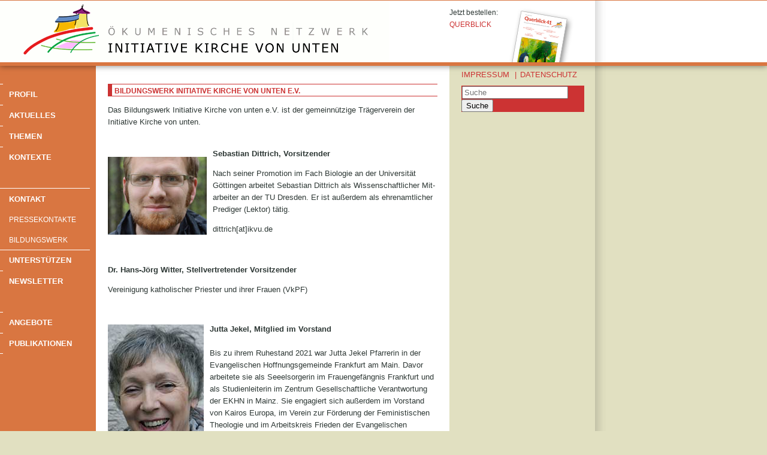

--- FILE ---
content_type: text/html; charset=utf-8
request_url: https://www.ikvu.de/kontakt/bildungswerk
body_size: 2890
content:
<!DOCTYPE html>
<html dir="ltr" lang="de-de">
<head>

<meta charset="utf-8">
<!-- 
	build by sitepackagebuilder.com

	This website is powered by TYPO3 - inspiring people to share!
	TYPO3 is a free open source Content Management Framework initially created by Kasper Skaarhoj and licensed under GNU/GPL.
	TYPO3 is copyright 1998-2026 of Kasper Skaarhoj. Extensions are copyright of their respective owners.
	Information and contribution at https://typo3.org/
-->


<link rel="icon" href="/typo3conf/ext/ikvu/Resources/Public/Icons/favicon.ico" type="image/vnd.microsoft.icon">
<title>Bildungswerk: Initiative Kirche von Unten</title>
<meta name="generator" content="TYPO3 CMS" />
<meta name="twitter:card" content="summary" />


<link rel="stylesheet" href="/typo3conf/ext/ikvu/Resources/Public/Css/style.css?1721591405" media="all">




<script src="/typo3conf/ext/ikvu/Resources/Public/JavaScript/prototype.js?1696600783"></script>



<link rel="canonical" href="/kontakt/bildungswerk"/>

</head>
<body>
<body>
  <!--- ###DOCUMENT### -->
  <div id="header">
    <div class="logoBox">
      <a href="/">
        <img src="/typo3conf/ext/ikvu/Resources/Public/Images/header.gif" alt="Home" border="0">
      </a>
    </div>
    <div class="querblick_teaser" style="background-image: url('/fileadmin/user_upload/querblick/qb41_teaser.png');">
      <div class="teaser">Jetzt bestellen:<br><a href="/publikationen">QUERBLICK</a></div>
    </div>
    <div class="shadow"><img src="/typo3conf/ext/ikvu/Resources/Public/Images/shadow.gif" border="0"></div>
  </div>

  <div id="shadowBar"><img src="/typo3conf/ext/ikvu/Resources/Public/Images/shadow_bar.gif" border="0"></div>

  <div id="mainDiv">
    <div id="nav">
      <!-- https://wiki.agentur-ibk.de/doku.php?id=fluid_navigation -->
      
        
            <div class="nav-item dropdown">
              <a href="/profil" class="nav-link dropdown-toggle" id="navbarDropdown0">
                Profil
              </a>
              <div class="dropdown-menu" aria-labelledby="navbarDropdownMenuLink">
                
                  <a class="dropdown-item nav-item " href="/profil/struktur">
                    Struktur
                  </a>
                
                  <a class="dropdown-item nav-item " href="/profil/mitgliedsgruppen">
                    Mitgliedsgruppen
                  </a>
                
                  <a class="dropdown-item nav-item " href="/profil/geschichte">
                    Geschichte
                  </a>
                
                  <a class="dropdown-item nav-item " href="/profil/zeitschriften">
                    Zeitschriften
                  </a>
                
                  <a class="dropdown-item nav-item " href="/profil/kooperationen">
                    Kooperationen
                  </a>
                
              </div>
            </div>
          
      
        
            <div class="nav-item dropdown">
              <a href="/aktuelles" class="nav-link dropdown-toggle" id="navbarDropdown1">
                Aktuelles
              </a>
              <div class="dropdown-menu" aria-labelledby="navbarDropdownMenuLink">
                
                  <a class="dropdown-item nav-item " href="/aktuelles/termine">
                    Termine
                  </a>
                
                  <a class="dropdown-item nav-item " href="/aktuelles/archiv">
                    Archiv
                  </a>
                
              </div>
            </div>
          
      
        
            <div class="nav-item dropdown">
              <a href="/themen" class="nav-link dropdown-toggle" id="navbarDropdown2">
                Themen
              </a>
              <div class="dropdown-menu" aria-labelledby="navbarDropdownMenuLink">
                
                  <a class="dropdown-item nav-item " href="/themen/afrika-neu-denken">
                    Afrika neu denken
                  </a>
                
                  <a class="dropdown-item nav-item " href="/themen/dorothee-soelle-preis">
                    Dorothee Sölle-Preis
                  </a>
                
                  <a class="dropdown-item nav-item " href="/themen/kogon-lesen">
                    Kogon lesen
                  </a>
                
              </div>
            </div>
          
      
        
            <div class="nav-item dropdown">
              <a href="/kontexte" class="nav-link dropdown-toggle" id="navbarDropdown3">
                Kontexte
              </a>
              <div class="dropdown-menu" aria-labelledby="navbarDropdownMenuLink">
                
                  <a class="dropdown-item nav-item " href="/kontexte/texte-personen">
                    Texte &amp; Personen
                  </a>
                
                  <a class="dropdown-item nav-item " href="/kontexte/kleine-kirchengeschichte">
                    Kleine Kirchengeschichte
                  </a>
                
              </div>
            </div>
          
      
        
            <div class="nav-item dropdown active">
              <a href="/kontakt" class="nav-link dropdown-toggle" id="navbarDropdown4">
                Kontakt
              </a>
              <div class="dropdown-menu" aria-labelledby="navbarDropdownMenuLink">
                
                  <a class="dropdown-item nav-item " href="/kontakt/pressekontakte">
                    Pressekontakte
                  </a>
                
                  <a class="dropdown-item nav-item  active" href="/kontakt/bildungswerk">
                    Bildungswerk
                  </a>
                
              </div>
            </div>
          
      
        
            <div class="nav-item ">
              <a class="nav-link" href="/unterstuetzen">
                Unterstützen
              </a>
            </div>
          
      
        
            <div class="nav-item ">
              <a class="nav-link" href="/newsletter">
                Newsletter
              </a>
            </div>
          
      
        
            <div class="nav-item dropdown">
              <a href="/angebote" class="nav-link dropdown-toggle" id="navbarDropdown7">
                Angebote
              </a>
              <div class="dropdown-menu" aria-labelledby="navbarDropdownMenuLink">
                
                  <a class="dropdown-item nav-item " href="/angebote/vortraege">
                    Vorträge
                  </a>
                
                  <a class="dropdown-item nav-item " href="/angebote/konzerte">
                    Konzerte
                  </a>
                
                  <a class="dropdown-item nav-item " href="/angebote/ausstellung">
                    Ausstellung
                  </a>
                
              </div>
            </div>
          
      
        
            <div class="nav-item ">
              <a class="nav-link" href="/publikationen">
                Publikationen
              </a>
            </div>
          
      
    </div>


    <div id="content">
      <div class="contentParagraph">
        
          
    

            <div id="c2893" class="frame frame-default frame-type-text frame-layout-0">
                
                
                    



                
                
                    

    
        <header>
            

    
            
                

    
            <h2 class="">
                Bildungswerk Initiative Kirche von unten e.V.
            </h2>
        



            
        



            



            



        </header>
    



                
                

    <p>Das Bildungswerk Initiative Kirche von unten e.V. ist der gemeinnützige Trägerverein der Initiative Kirche von unten.<br><br></p>


                
                    



                
                
                    



                
            </div>

        


        
          
    

            <div id="c2892" class="frame frame-default frame-type-textpic frame-layout-0">
                
                
                    



                
                

    


                

    <div class="ce-textpic ce-left ce-intext ce-nowrap">
        
            

    <div class="ce-gallery" data-ce-columns="1" data-ce-images="1">
        
        
            <div class="ce-row">
                
                    
                        <div class="ce-column">
                            

        
<figure class="image">
    
            
                    
<img class="image-embed-item" src="/fileadmin/user_upload/box-dittrich_03-1.jpg" width="165" height="130" loading="lazy" alt="" />


                
        
    
</figure>


    


                        </div>
                    
                
            </div>
        
        
    </div>



        

        
                <div class="ce-bodytext">
                    
                        

    



                    
                    <h3>Sebastian Dittrich, Vorsitzender</h3>
<p>Nach seiner Promotion im Fach Biologie an der Univer­sität Göttingen arbeitet Sebastian Dittrich als Wissenschaftlicher Mit­arbeiter an der TU Dresden. Er ist außerdem als ehrenamtlicher Prediger (Lektor) tätig.</p>
<p>dittrich[at]ikvu.de</p>
                </div>
            

        
    </div>


                
                    



                
                
                    



                
            </div>

        


        
          
    

            <div id="c3166" class="frame frame-default frame-type-textpic frame-layout-0">
                
                
                    



                
                

    


                

    <div class="ce-textpic ce-left ce-intext ce-nowrap">
        
            



        

        
                <div class="ce-bodytext">
                    
                        

    



                    
                    <p><strong>Dr. Hans-Jörg Witter, Stellvertretender Vorsitzender</strong></p>
<p>Vereinigung katholischer Priester und ihrer Frauen (VkPF)</p>
                </div>
            

        
    </div>


                
                    



                
                
                    



                
            </div>

        


        
          
    

            <div id="c3127" class="frame frame-default frame-type-textpic frame-layout-0">
                
                
                    



                
                

    


                

    <div class="ce-textpic ce-left ce-intext ce-nowrap">
        
            

    <div class="ce-gallery" data-ce-columns="1" data-ce-images="1">
        
        
            <div class="ce-row">
                
                    
                        <div class="ce-column">
                            

        
<figure class="image">
    
            
                    
<img class="image-embed-item" src="/fileadmin/user_upload/box_jutta_jekel.jpg" width="160" height="240" loading="lazy" alt="" />


                
        
    
</figure>


    


                        </div>
                    
                
            </div>
        
        
    </div>



        

        
                <div class="ce-bodytext">
                    
                        

    



                    
                    <p><strong>Jutta Jekel, Mitglied im Vorstand</strong><br> <br> Bis zu ihrem Ruhestand 2021 war Jutta Jekel Pfarrerin in der Evangelischen Hoffnungsgemeinde Frankfurt am Main. Davor arbeitete sie als Seeelsorgerin im Frauengefängnis Frankfurt und als Studienleiterin im Zentrum Gesellschaftliche Verantwortung der EKHN in Mainz. Sie engagiert sich außerdem im Vorstand von Kairos Europa, im Verein zur Förderung der Feministischen Theologie und im Arbeitskreis Frieden der Evangelischen Akademie Frankfurt.<br> <br> jekel[at]ikvu.de</p>
                </div>
            

        
    </div>


                
                    



                
                
                    



                
            </div>

        


        
          
    

            <div id="c3167" class="frame frame-default frame-type-textpic frame-layout-0">
                
                
                    



                
                

    
        

    



    


                

    <div class="ce-textpic ce-center ce-above">
        
            



        

        
                <div class="ce-bodytext">
                    
                    <p><strong>Anneke Ihlenfeldt, Mitglied im Vorstand</strong></p>
<p>&nbsp;</p>
                </div>
            

        
    </div>


                
                    



                
                
                    



                
            </div>

        


        
          
    

            <div id="c3168" class="frame frame-default frame-type-textpic frame-layout-0">
                
                
                    



                
                

    
        

    



    


                

    <div class="ce-textpic ce-center ce-above">
        
            



        

        
                <div class="ce-bodytext">
                    
                    <p><strong>Florian Ihlenfeldt, Mitglied im Vorstand</strong></p>
                </div>
            

        
    </div>


                
                    



                
                
                    



                
            </div>

        


        
      </div>
    </div>

    <div id="right">
      <div id="rightNav">
        <a href="/index.php?id=1634">IMPRESSUM</a>
        <span class="sep">|</span>
        <a href="/index.php?id=2158">DATENSCHUTZ</a>
      </div>

      <div id="rightSearch">
        <section class="searchbox-wrapper">
          <form action="/statische-seiten/suche?tx_indexedsearch_pi2%5Baction%5D=search&tx_indexedsearch_pi2%5Bcontroller%5D=Search&cHash=92b6cb0943e4ec52b41eb62a99288dfd" method="post" id="search-block-form" class="form-search"><input type="hidden" name="tx_indexedsearch_pi2[search][languageUid]" value="0" /><div class="input-group"><input class="form-control" type="text" name="tx_indexedsearch_pi2[search][sword]" id="tx-indexedsearch-searchbox-sword" placeholder="Suche" /><span class="input-group-btn"><button type="submit" class="btn btn-default btn-primary">Suche</button></span></div></form>
        </section>
      </div>

      <div id="rightContent">
        <!--TYPO3SEARCH_begin-->
        <!-- ###RIGHTCONTENT### -->
        <div class="rightBox">
          
        </div>
        <!-- ###RIGHTCONTENT### -->
        <!--TYPO3SEARCH_end-->
      </div>
    </div>
  </div>
  <!--- ###DOCUMENT### -->
</body>

<script src="/typo3conf/ext/ikvu/Resources/Public/JavaScript/Dist/scripts.js?1696600783"></script>



</body>
</html>

--- FILE ---
content_type: text/css; charset=utf-8
request_url: https://www.ikvu.de/typo3conf/ext/ikvu/Resources/Public/Css/style.css?1721591405
body_size: 2355
content:
body {
	background-color: #e1e0c1;
	background-image: url('/typo3conf/ext/ikvu/Resources/Public/Images/bg.gif');
	background-repeat: repeat-y;
	font-family: Verdana, Arial, Helvetica, sans-serif;
	font-size: 13px;
	line-height:20px;
	color:#2e3835;
	margin: 0px;
	min-width: 994px;
}

h1 {
	font-size:18px;
	font-weight:normal;
	line-height:22px;
}

h2 {
	font-size:18px;
	font-weight:normal;
	line-height:22px;
}

h3 {
	font-size:13px;
}


a {
	color: #cc3333;
	text-decoration: none;
}

a:hover {
	text-decoration: underline;
}

figure {
	margin-block-start: 0;
	margin-block-end: 0;
	margin-inline-start: 0;
	margin-inline-end: 0;
}


#typo3-previewInfo {
	display: none;
}

.clear {
	clear: both;	
}

/* Header */

#headBar {
	height: 16px;
	width: 735px;
	background-image: url('/typo3conf/ext/ikvu/Resources/Public/Images/header_top.gif');
	color: white;
	font-size: 10px;
	padding-left: 15px;
	padding-bottom: 0;
	line-height: 16px;
}


#header {
	position: relative;
	height: 103px;
	width: 100%;
	background-color: white;
	border-top: solid 1px #d97641;
	border-bottom: solid 6px #d97641;
	margin: 0px;
	overflow: hidden;
	box-shadow: 0px 0px 10px 0px rgba(0,0,0,0.5);
	z-index: 2;
}

#header .shadow {
	position: absolute;
	top: -1px;
	left: 993px;
}

.querblick_teaser {
	height: 83px;
	left: 750px;
	position: absolute;
	top: 0;
	width: 235px;
	font-size: 12px;
	padding: 10px 10px 10px 0;
}

.querblick_teaser a {
	color: #cc3333;
	text-decoration: none;
}

#mainDiv {
	position: relative;
	width: 995px;
}

#shadowBar {
	width: 100%;
	background-image: url('/typo3conf/ext/ikvu/Resources/Public/Images/vert_shadow.gif');
	background-repeat: repeat-x;
	display: none;
}



#nav {
	width: 160px;
	float: left;
	background-color: #d97641;
	padding-top: 30px;
}

#nav a {
	color: white;
	text-decoration: none;
}

#nav a:hover {
	color: #f0ae8a;
}

#nav .menuLevel1,
#nav .menuLevel2 {
	padding-left: 15px;
	margin: 8px 0px;
	text-transform: uppercase;
}

#nav .menuLevel1 {
	font-weight: bold;
}

#nav .separator {
	background-color: white;
	height: 1px;
	width: 5px;
	margin: 0px;
	padding: 0px;
	font-size: 1px;
}

#nav .long {
	width: 150px;
}

#nav .invisible {
	display: none;
}

/* Navigation */

#nav {
	font-weight: 700;
	line-height: 1.5;
	text-transform: uppercase;
	max-width: 160px;
}
#nav .nav-item {
	display: block;
	padding: 0 0 0 5px;
	margin-right: 10px;
	border-top: 1px solid #fff;
}
#nav .nav-item:nth-child(4),
#nav .nav-item:nth-child(7) {
	margin-bottom: 34px;
}
#nav .dropdown-item.nav-item:nth-child(4),
#nav .dropdown-item.nav-item:nth-child(7) {
	margin-bottom: 0;
}

#nav .nav-item:last-child {
	border-bottom: 1px solid #fff;
}
#nav .nav-item .nav-link {
	padding: 8px 10px;
	display: block;
	margin: -1px 0 0 0;
	background: #d97641;
}
#nav .nav-item:last-child .nav-link {
	margin-bottom: -1px;
}

#nav .nav-item.active {
	padding-top: 1px;
	border-bottom: 1px solid #fff;
	margin-bottom: -1px;
}
.dropdown-item {
	font-size: 0.75rem;
}
#nav .dropdown-menu .dropdown-item,
#nav .dropdown-menu .dropdown-item:last-child {
	border-top: none;
	border-bottom: none;
	padding: 8px 0 8px 10px;
	margin-right: 0;
}

.nav-item.dropdown .dropdown-menu {
	display: none;
	font-weight: 400;
}
.nav-item.dropdown.active .dropdown-menu {
	display: block;
	position: relative;
	border-bottom: 1px solid #fff;
	margin-bottom: -1px;
}

/* Buttons */

input:is([type="button"], [type="submit"], [type="reset"]), input[type="file"]::file-selector-button, button {
	border: none !important;
	background: #cc3333;
	color: #fff; 
	border-radius:0;
}

input {
	margin: 1px;
	min-height: 15px;
}

/* Content */

#content {
	width: 550px;
	float: left;
	background-color: white;
	padding: 30px 20px 20px 20px;
}

#content header {
	margin-bottom: 12px;
}

#right {
	width: 205px;
	float: left;
	padding-left: 20px; 
	padding-right: 20px;
	overflow: hidden;
}

#right a {
	color: #cc3333;
	text-decoration: none;
}

#rightNav {
	margin: 5px 0px 8px 0px;
	color: #cc3333;
}

#rightNav .sep {
	margin: 0px 2px 0 5px;
}

#rightSearch {
	/*background-color: white;*/
}

#rightSearch .searchbox-wrapper {
	background: #cc3333;
}

#rightSearch .imageBtn {
	float: left;	
}

#rightSearch .textbox {
	border: none;
	color: #000000;
	padding: 3px;
	height: 15px;
	width: 176px;
	border-width: 0px;
	font-size: 13px;
}

#rightSearch .textbox.watermark {
	color: #cccccc;	
}

#rightSearch .textbox.result {
	color: #000000;	
}

/* #rightContent .rightBox, */
#rightContent .csc-default {
	background-color: #ffffff;
	background-image: url('/typo3conf/ext/ikvu/Resources/Public/Images/box_top.gif');
	background-repeat: no-repeat;
	padding-bottom: 15px;
	margin: 20px 0;	
	margin-bottom: 20px;
}

#rightContent .csc-firstHeader {
	
}

#rightContent,
#rightContent .rightBox h2,
#rightContent .rightBox h3 {
	font-size: 12px;
	line-height: 18px;
}

#rightContent .rightBox h1,
#rightContent .csc-default h1
{
	color: #cc3333;
	font-size: 12px;
	font-weight:bold;
	margin: 0 0 0 20px;
	padding-top: 2px;
	text-transform: uppercase;
	margin-bottom: 10px;
	border-bottom: 1px solid;
}

#rightContent .csc-default .bodytext {
	margin: 12px 0px 0px 20px;
}

#rightContent .csc-default .csc-textpic {
	background-color: white;
}

#rightContent .csc-default .csc-textpic-text .bodytext {
	margin-top: 0px;
}

#rightContent .csc-textpic-imagewrap {
	padding: 0px 20px;
	width: 165px;
}

#rightContent .rightBox .content,
#rightContent .csc-default p {
	font-size: 12px;
	line-height:1.5;
	padding-right: 10px;
}

#rightContent .csc-textpic-text {
	padding-top: 5px;
}

#rightContent .csc-textpic p {
	margin: 0px;
}

#rightContent h2 {
	color: #cc3333;
	font-weight: bold;
	padding: .25rem 0;
	text-transform: uppercase;
	border-bottom: 1px solid #cc3333;
}

#rightContent img {
	max-width: 160px;
	height: auto;
}

#rightContent ul {
	padding-inline-start: 0;
}







#content .csc-header,
.contentParagraph H2 {
	border-color: #cc3333;
	border-width: 1px 0px 1px 7px;
	border-style: solid;
	padding: 0 0 0 4px;
	margin-bottom:12px;
	height:19px;
	font-weight: bold;
	color: #cc3333;	
}

#content .csc-default {
	margin-bottom:30px;
}

#content .csc-header h1,
.contentParagraph H2 {
	padding: 0px;
	margin: 0px;
	font-size: 12px;
	font-weight:bold;
	font-family: Arial;
	text-transform: uppercase;
	padding-left: 4px;
}

#content .csc-mailform {
	padding: 0px;
	border:none;
	margin-top: 30px;
}

#content .csc-mailform-field {
	width:370px;
	height: 26px;
}

#content .field-address {
	height: 120px;	
}

#content .field-tv {
	float: left;
	width: 200px;	
}

#content .field-formtype_mail {
	float: left;
	width: 170px;	
}

#content .csc-mailform-label {
	font-weight:bold;
	padding-bottom:8px;
}

#mailformname {
	float:right;
}

#mailformemail{
	float:right;
}

#mailformaddress{
	float:left;
	width:365px;
	margin:2px 0 10px 0;
	border: 1px solid #ccc;
	font-family: Verdana,Arial,Helvetica,sans-seriv;
    font-size: 12px;
}

#content .csc-mailform-check {
	float:left;
	margin:3px 5px 0 0;
}

#mailformformtype_mail{
	float:right;
	margin-top:3px;
}


#content .contenttable {
	width:100%;
	font-size:12px;
	text-align:left;
	border-spacing:0;
	border:1px solid #C4C3A8;
	padding:0 10px;
}

#content .contenttable table {
	table-layout:fixed
}

#content .contenttable th {
	line-height:18px;
	padding:10px 8px 2px 0;
}

#content .contenttable tr {
	border-spacing:0;
}

#content .contenttable td {
	border-top:dotted #c4c3a8 1px;
	vertical-align:top;	
	padding:2px 8px 8px 0;
}

.news .footer span {
	border-right: 1px solid #cc3333;
	margin-right: 2px;
}

#content .news-latest-header {
	margin: 0px 0px -3px 0px;
	color: #cc3333;
	font-size:10px;
}

#content .news-latest-item {
	margin-bottom: 12px;
}

#content .bodytext {
	margin: 0;
	padding: 0;
}

#content .news-latest-item h3 {
	margin: 4px 0 0 0;
}

#content ul {
	padding-left:12px;
	list-style-image:url(/typo3conf/ext/ikvu/Resources/Public/Images/uldot.gif);
}

#content ol {
	padding-left:20px;
}

.csc-sitemap ul {
	padding-left: 20px;
	list-style-image:url(/typo3conf/ext/ikvu/Resources/Public/Images/uldot.gif);
}

.tx-indexedsearch-searchbox {
	display: none;
}

.tx-indexedsearch-rules {
	display: none;
}

.tx-indexedsearch-res a,
.tx-indexedsearch-res td {
	font-size: 12px;
}

.tx-indexedsearch-res .tx-indexedsearch-result-number {
	display: none;
}

.tx-indexedsearch-res .tx-indexedsearch-title {
	width: 496px;
}

.news-latest-content a {
	color:#2e3835;
}

div.csc-textpic-imagecolumn, td.csc-textpic-imagecolumn .csc-textpic-image {margin-right: 0;}

.ce-column figure.image {
	margin-top: 15px;
}
figcaption.image-caption {
	font-size: 11px;
	color: gray;
}

/* Nachrichten */

.news .article {
	padding-bottom: 0;
}

.news .news-list-view .header a {
	cursor: default;
    pointer-events: none;        
	color: #2e3835;
}

.news .footer {
	border-top: none;
	padding-top: 0;
	color: #cc3333;
	font-size: 12px;
}

.news .news-list-view .header h3,
.news .news-list-view p {
	display: initial;
}

.news .news-list-view a {
	color: #2e3835;;
}

/* Trenner */

hr {
	border: none;
	margin-bottom: 2rem;
}

/* Bildpositionen */

.ce-textpic.ce-left {
	display: flex;
	margin-bottom: 20px;
	flex-direction: row;
}

.ce-textpic.ce-left.ce-above {
	display: flex;
	flex-direction: column;
}
.ce-textpic.ce-left.ce-below {
	display: flex;
	flex-direction: column;
}


.ce-textpic.ce-left .ce-gallery {
	margin-right: 10px;
	margin-bottom: 10px;
	
}
.ce-textpic.ce-left.ce-above .ce-gallery {
	margin-right: 0;
	margin-bottom: 0;
	
}


.ce-textpic h3{
	margin-block-start: 0;
}

/* Formulare */

.form-group {
	margin-top: 1rem;
}

textarea, input:not([type="button"], [type="submit"], [type="reset"], [type="file"], [type="checkbox"]) {
	width: 75%;
	border: solid 1px #acacac;
	border-radius: 3px;
	padding: 5px;
	line-height: 1.25;
}
.searchbox-wrapper input {width: unset;}

textarea {
	min-height: 5rem;
}

.form-navigation button {
	padding: 10px;
	margin-top: 1rem;
}

--- FILE ---
content_type: application/javascript; charset=utf-8
request_url: https://www.ikvu.de/typo3conf/ext/ikvu/Resources/Public/JavaScript/Dist/scripts.js?1696600783
body_size: -159
content:
/*!
 * ikvu v1.0.0 (https://tria.de)
 * Copyright 2017-2022 TRIA
 * Licensed under the GPL-2.0-or-later license
 */
console.log("WE LOVE TYPO3");
